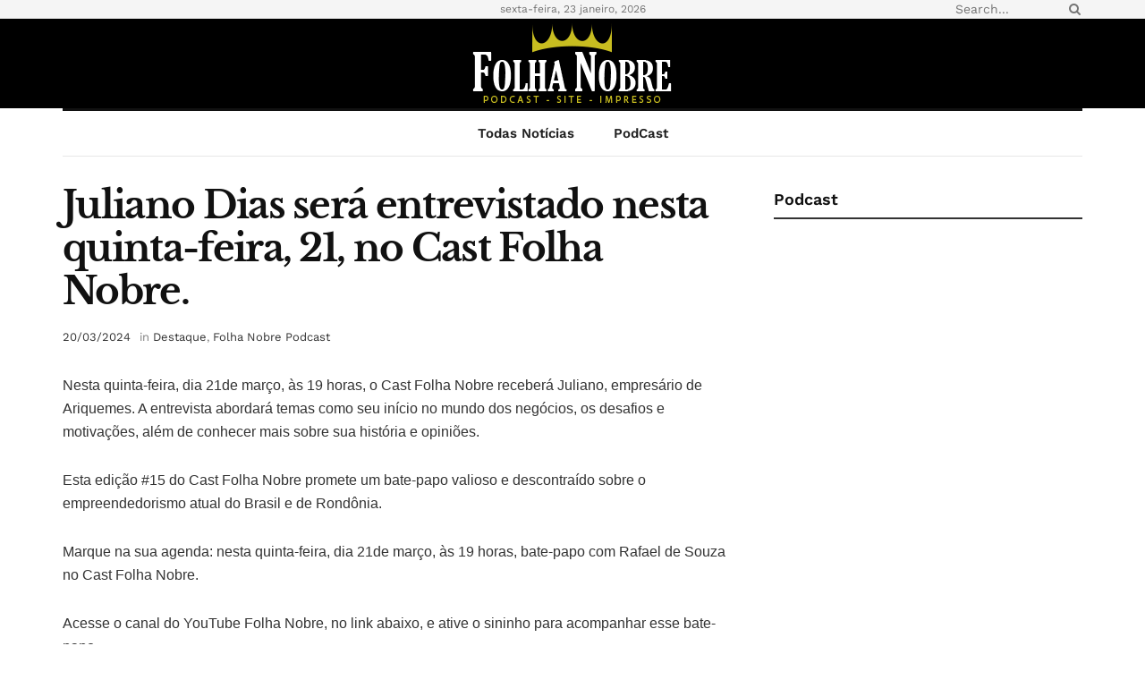

--- FILE ---
content_type: application/javascript; charset=utf-8
request_url: https://fundingchoicesmessages.google.com/f/AGSKWxUl-2iEBtLF8nK4jKoCVyaMViCXCd1NwfpLWZpNx-6fy1ygLDF_IwEc3JHZvfg7HxSu49awSAaAVU3y2Q2ZeCJtAPIKobYKArUNmpUCzuzaHuYtTJxnZ-KANHUvGqLPR-wlUinL?fccs=W251bGwsbnVsbCxudWxsLG51bGwsbnVsbCxudWxsLFsxNzY5MjE1MDExLDM1NzAwMDAwMF0sbnVsbCxudWxsLG51bGwsW251bGwsWzddXSwiaHR0cHM6Ly9mb2xoYW5vYnJlLmNvbS5ici8yMDI0LzAzLzIwL2p1bGlhbm8tZGlhcy1zZXJhLWVudHJldmlzdGFkby1uZXN0YS1xdWludGEtZmVpcmEtMjEtbm8tY2FzdC1mb2xoYS1ub2JyZS80MDU5ODkvIixudWxsLFtbOCwiazYxUEJqbWs2TzAiXSxbOSwiZW4tVVMiXSxbMTksIjIiXSxbMTcsIlswXSJdLFsyNCwiIl0sWzI5LCJmYWxzZSJdXV0
body_size: -230
content:
if (typeof __googlefc.fcKernelManager.run === 'function') {"use strict";this.default_ContributorServingResponseClientJs=this.default_ContributorServingResponseClientJs||{};(function(_){var window=this;
try{
var QH=function(a){this.A=_.t(a)};_.u(QH,_.J);var RH=_.ed(QH);var SH=function(a,b,c){this.B=a;this.params=b;this.j=c;this.l=_.F(this.params,4);this.o=new _.dh(this.B.document,_.O(this.params,3),new _.Qg(_.Qk(this.j)))};SH.prototype.run=function(){if(_.P(this.params,10)){var a=this.o;var b=_.eh(a);b=_.Od(b,4);_.ih(a,b)}a=_.Rk(this.j)?_.be(_.Rk(this.j)):new _.de;_.ee(a,9);_.F(a,4)!==1&&_.G(a,4,this.l===2||this.l===3?1:2);_.Fg(this.params,5)&&(b=_.O(this.params,5),_.hg(a,6,b));return a};var TH=function(){};TH.prototype.run=function(a,b){var c,d;return _.v(function(e){c=RH(b);d=(new SH(a,c,_.A(c,_.Pk,2))).run();return e.return({ia:_.L(d)})})};_.Tk(8,new TH);
}catch(e){_._DumpException(e)}
}).call(this,this.default_ContributorServingResponseClientJs);
// Google Inc.

//# sourceURL=/_/mss/boq-content-ads-contributor/_/js/k=boq-content-ads-contributor.ContributorServingResponseClientJs.en_US.k61PBjmk6O0.es5.O/d=1/exm=kernel_loader,loader_js_executable/ed=1/rs=AJlcJMztj-kAdg6DB63MlSG3pP52LjSptg/m=web_iab_tcf_v2_signal_executable
__googlefc.fcKernelManager.run('\x5b\x5b\x5b8,\x22\x5bnull,\x5b\x5bnull,null,null,\\\x22https:\/\/fundingchoicesmessages.google.com\/f\/AGSKWxWI6e2h-4j8x9xaZBhHAbV06tz0T1qw_EGap1_MPAqMjTyHZPmJkIPdlo1yvjTjbGvfHbR7W1tF45qPl7cUbk08y2lNzwsbVNrV4HYI-sYoh0YLxrqcGOAVZfgnayOhwxveQCRj\\\x22\x5d,null,null,\x5bnull,null,null,\\\x22https:\/\/fundingchoicesmessages.google.com\/el\/AGSKWxWk275Z0mjn4VY4snV4HMo9suzyNJ30erAHEc_Lba35cFXVdGbBXN64wU9PwltjlHX42i6FrptctqxIowgIvdyETvBHj8gwt63MLA2FTsybkvV30nb5j8j0q5VYkEc2_Opv3BOf\\\x22\x5d,null,\x5bnull,\x5b7\x5d\x5d\x5d,\\\x22folhanobre.com.br\\\x22,1,\\\x22en\\\x22,null,null,null,null,1\x5d\x22\x5d\x5d,\x5bnull,null,null,\x22https:\/\/fundingchoicesmessages.google.com\/f\/AGSKWxWH-_VOJv6Fcs9EoZg1wDeaW3pWftAiEmk7SZDyhEA64eLFAEsU_Dc0rWfUvGDSiRADr2dOGYPh-cecLCYIMvPgsH2Yv1bB7DLKCZfY2MARXXHd97vRPNlhNDXh9Pz_EMJRObZ8\x22\x5d\x5d');}